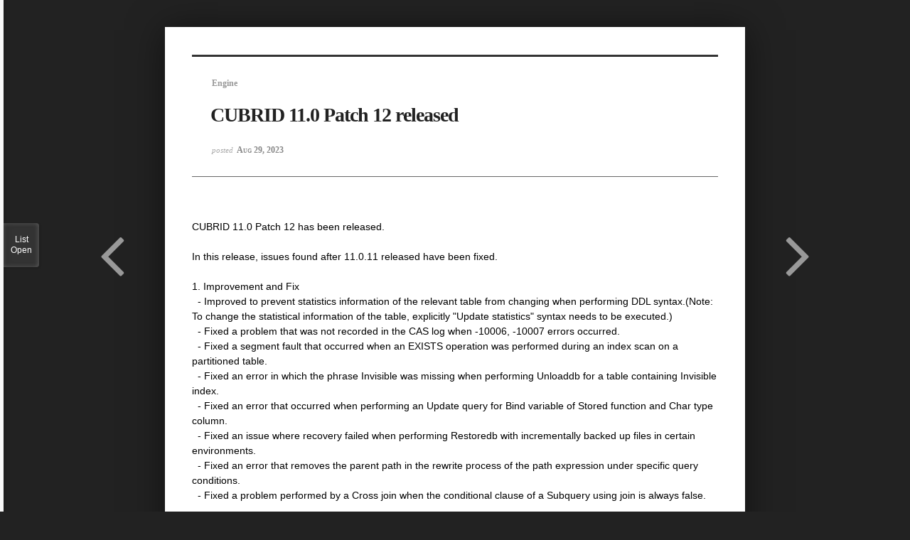

--- FILE ---
content_type: text/html; charset=UTF-8
request_url: https://www.cubrid.org/index.php?mid=release&listStyle=viewer&order_type=asc&page=4&sort_index=title&document_srl=3828220
body_size: 5234
content:
<!DOCTYPE html>
<html lang="en">
<head>
<!-- META -->
<meta charset="utf-8">
<meta name="Generator" content="XpressEngine">
<meta http-equiv="X-UA-Compatible" content="IE=edge">
<!-- TITLE -->
<title>CUBRID Foundation: Release - CUBRID 11.0 Patch 12 released</title>
<!-- CSS -->
<link rel="stylesheet" href="/common/css/xe.css?20200508072445" />
<link rel="stylesheet" href="/common/js/plugins/ui/jquery-ui.min.css?20170729171930" />
<link rel="stylesheet" href="https://maxcdn.bootstrapcdn.com/font-awesome/4.2.0/css/font-awesome.min.css" />
<link rel="stylesheet" href="/modules/board/skins/sketchbook5/css/board.css?20200508071344" />
<!--[if lt IE 9]><link rel="stylesheet" href="/modules/board/skins/sketchbook5/css/ie8.css?20170729171906" />
<![endif]--><link rel="stylesheet" href="/modules/board/skins/sketchbook5/css/print.css?20170729171906" media="print" />
<link rel="stylesheet" href="/modules/board/skins/sketchbook5/css/jquery.mCustomScrollbar.css?20170729171906" />
<link rel="stylesheet" href="/modules/editor/styles/ckeditor_light/style.css?20200508052816" />
<!-- JS -->
<!--[if lt IE 9]><script src="/common/js/jquery-1.x.js?20170729171932"></script>
<![endif]--><!--[if gte IE 9]><!--><script src="/common/js/jquery.js?20170729171929"></script>
<!--<![endif]--><script src="/common/js/modernizr.js?20170729171932"></script>
<script src="/common/js/x.js?20170729171930"></script>
<script src="/common/js/common.js?20170729171931"></script>
<script src="/common/js/js_app.js?20170729171932"></script>
<script src="/common/js/xml_handler.js?20170729171930"></script>
<script src="/common/js/xml_js_filter.js?20200325072542"></script>
<script src="/modules/board/tpl/js/board.js?20170729171906"></script>
<!-- RSS -->
<!-- ICON -->
<link rel="shortcut icon" href="https://www.cubrid.org/files/attach/xeicon/favicon.ico" /><link rel="apple-touch-icon" href="https://www.cubrid.org/files/attach/xeicon/mobicon.png" />
<script>
						if(!captchaTargetAct) {var captchaTargetAct = [];}
						captchaTargetAct.push("procMemberInsert");
						</script>
<!-- Global site tag (gtag.js) - Google Analytics -->
<script async src="https://www.googletagmanager.com/gtag/js?id=UA-108822134-2"></script>
<script>
  window.dataLayer = window.dataLayer || [];
  function gtag(){dataLayer.push(arguments);}
  gtag('js', new Date());

  gtag('config', 'UA-108822134-2');
</script>

<!-- Google Tag Manager -->
<script>(function(w,d,s,l,i){w[l]=w[l]||[];w[l].push({'gtm.start':
new Date().getTime(),event:'gtm.js'});var f=d.getElementsByTagName(s)[0],
j=d.createElement(s),dl=l!='dataLayer'?'&l='+l:'';j.async=true;j.src=
'https://www.googletagmanager.com/gtm.js?id='+i+dl;f.parentNode.insertBefore(j,f);
})(window,document,'script','dataLayer','GTM-NQH4RXB');</script>
<!-- End Google Tag Manager -->
<meta name="viewport" content="width=device-width, initial-scale=1, minimum-scale=1, maximum-scale=1, user-scalable=yes, target-densitydpi=medium-dpi" />
<link rel="canonical" href="https://www.cubrid.org/release/3828220" />
<meta name="description" content="CUBRID 11.0 Patch 12 has been released.In this release, issues found after 11.0.11 released have been fixed.1. Improvement and Fix - Improved to prevent statistics information of the relevant table from changing when performing DDL syntax.(Note: To change the statistical information of the table, explicitly &quot;Update statistics&quot; syntax needs to be executed.) - Fixed a problem that was not..." />
<meta property="og:locale" content="en_US" />
<meta property="og:type" content="article" />
<meta property="og:url" content="https://www.cubrid.org/release/3828220" />
<meta property="og:title" content="CUBRID Foundation: Release - CUBRID 11.0 Patch 12 released" />
<meta property="og:description" content="CUBRID 11.0 Patch 12 has been released.In this release, issues found after 11.0.11 released have been fixed.1. Improvement and Fix - Improved to prevent statistics information of the relevant table from changing when performing DDL syntax.(Note: To change the statistical information of the table, explicitly &quot;Update statistics&quot; syntax needs to be executed.) - Fixed a problem that was not..." />
<meta property="article:published_time" content="2023-08-29T13:28:43+00:00" />
<meta property="article:modified_time" content="2023-08-29T13:28:43+00:00" />
<style> .xe_content { font-family:"나눔고딕";font-size:13px; }</style>
<style data-id="bdCss">
.bd em,.bd .color{color:#333333;}
.bd .shadow{text-shadow:1px 1px 1px ;}
.bd .bolder{color:#333333;text-shadow:2px 2px 4px ;}
.bd .bg_color{background-color:#333333;}
.bd .bg_f_color{background-color:#333333;background:-webkit-linear-gradient(#FFF -50%,#333333 50%);background:linear-gradient(to bottom,#FFF -50%,#333333 50%);}
.bd .border_color{border-color:#333333;}
.bd .bx_shadow{box-shadow:0 0 2px ;}
.viewer_with.on:before{background-color:#333333;box-shadow:0 0 2px #333333;}
.bd_zine .info b,.bd_zine .info a{color:;}
.bd_zine.card h3{color:#333333;}
</style>
<style>
body,input,textarea,select,button,table{font-family:;}
#viewer .rd_trb,#viewer #trackback{display:none}
</style><script>
//<![CDATA[
var current_url = "https://www.cubrid.org/?mid=release&listStyle=viewer&order_type=asc&page=4&sort_index=title&document_srl=3828220";
var request_uri = "https://www.cubrid.org/";
var current_mid = "release";
var waiting_message = "Requesting to the server, please wait.";
var ssl_actions = new Array();
var default_url = "https://www.cubrid.org/";
var http_port = 80;var https_port = 443;var enforce_ssl = true;xe.current_lang = "en";
xe.cmd_find = "Find";
xe.cmd_cancel = "Cancel";
xe.cmd_confirm = "Confirm";
xe.msg_no_root = "You cannot select a root.";
xe.msg_no_shortcut = "You cannot select a shortcut.";
xe.msg_select_menu = "Select target menu";
//]]>
</script>
</head>
<body class="viewer_blk">
<!--#JSPLUGIN:ui--><script>//<![CDATA[
var lang_type = "en";
var bdLogin = "Sign In?@https://www.cubrid.org/index.php?mid=release&listStyle=viewer&order_type=asc&page=4&sort_index=title&document_srl=3828220&act=dispMemberLoginForm";
jQuery(function($){
	board('#bd_3825365_3828220');
});
//]]></script>

<div id="viewer" class="white viewer_style rd_nav_blk">
	<div id="bd_3825365_3828220" class="bd clear   hover_effect" data-default_style="viewer" data-bdFilesType="" data-bdNavSide="N" style="max-width:px">
		<div id="rd_ie" class="ie8_only"><i class="tl"></i><i class="tc"></i><i class="tr"></i><i class="ml"></i><i class="mr"></i><i class="bl"></i><i class="bc"></i><i class="br"></i></div>
		<div class="rd rd_nav_style2 clear" style="padding:;" data-docSrl="3828220">
	
	<div class="rd_hd clear" style="">
		
				
		<div class="blog v" style="text-align:;;">
			<div class="top_area ngeb np_18px" style="text-align:">
				<span title="Category">
					<b class="cate"><strong style="color:">Engine</strong></b>
				</span>											</div>
			<h1 class="font ngeb" style=";-webkit-animation-name:rd_h1_v;-moz-animation-name:rd_h1_v;animation-name:rd_h1_v;">CUBRID 11.0 Patch 12 released</h1>						<div class="btm_area ngeb np_18px" style="text-align:"> 
												<span title="2023.08.29 13:28"><small>posted </small><b class="date">Aug 29, 2023</b></span>															</div>
		</div>		
				
				
				
				
				<div class="rd_nav_side" style="display:none;">
			<div class="rd_nav img_tx fr m_btn_wrp">
		<div class="help bubble left m_no">
		<a class="text" href="#" onclick="jQuery(this).next().fadeToggle();return false;">?</a>
		<div class="wrp">
			<div class="speech">
				<h4>Shortcut</h4>
				<p><strong><i class="fa fa-long-arrow-left"></i><span class="blind">Prev</span></strong>Prev Article</p>
				<p><strong><i class="fa fa-long-arrow-right"></i><span class="blind">Next</span></strong>Next Article</p>
				<p><strong>ESC</strong>Close</p>			</div>
			<i class="edge"></i>
			<i class="ie8_only bl"></i><i class="ie8_only br"></i>
		</div>
	</div>		<a class="font_plus bubble" href="#" title="Larger Font"><i class="fa fa-search-plus"></i><b class="tx">Larger Font</b></a>
	<a class="font_minus bubble" href="#" title="Smaller Font"><i class="fa fa-search-minus"></i><b class="tx">Smaller Font</b></a>
			<a class="back_to bubble m_no" href="#bd_3825365_3828220" title="Up"><i class="fa fa-arrow-up"></i><b class="tx">Up</b></a>
	<a class="back_to bubble m_no" href="#rd_end_3828220" title="(List) Down"><i class="fa fa-arrow-down"></i><b class="tx">Down</b></a>
	<a class="comment back_to bubble if_viewer m_no" href="#3828220_comment" title="Go comment"><i class="fa fa-comment"></i><b class="tx">Go comment</b></a>
	<a class="print_doc bubble m_no this" href="https://www.cubrid.org/index.php?mid=release&amp;listStyle=viewer&amp;order_type=asc&amp;page=4&amp;sort_index=title&amp;document_srl=3828220" title="Print"><i class="fa fa-print"></i><b class="tx">Print</b></a>			</div>		</div>			</div>
	
		
	<div class="rd_body clear">
		
				
				
				<article><!--BeforeDocument(3828220,4)--><div class="document_3828220_4 xe_content"><div style=""><font face="Open Sans, Helvetica Neue, Nanum Gothic, Malgun Gothic, Helvetica, Arial, sans-serif"><span style="font-size: 14px;">CUBRID 11.0 Patch 12 has been released.</span></font></div><div style=""><font face="Open Sans, Helvetica Neue, Nanum Gothic, Malgun Gothic, Helvetica, Arial, sans-serif"><span style="font-size: 14px;"><br /></span></font></div><div style=""><font face="Open Sans, Helvetica Neue, Nanum Gothic, Malgun Gothic, Helvetica, Arial, sans-serif"><span style="font-size: 14px;">In this release, issues found after 11.0.11 released have been fixed.</span></font></div><div style=""><font face="Open Sans, Helvetica Neue, Nanum Gothic, Malgun Gothic, Helvetica, Arial, sans-serif"><span style="font-size: 14px;"><br /></span></font></div><div style=""><font face="Open Sans, Helvetica Neue, Nanum Gothic, Malgun Gothic, Helvetica, Arial, sans-serif"><span style="font-size: 14px;">1. Improvement and Fix</span></font></div><div style=""><font face="Open Sans, Helvetica Neue, Nanum Gothic, Malgun Gothic, Helvetica, Arial, sans-serif"><span style="font-size: 14px;">&nbsp; - Improved to prevent statistics information of the relevant table from changing when performing DDL syntax.(Note: To change the statistical information of the table, explicitly "Update statistics" syntax needs to be executed.)</span></font></div><div style=""><font face="Open Sans, Helvetica Neue, Nanum Gothic, Malgun Gothic, Helvetica, Arial, sans-serif"><span style="font-size: 14px;">&nbsp; - Fixed a problem that was not recorded in the CAS log when -10006, -10007 errors occurred.</span></font></div><div style=""><font face="Open Sans, Helvetica Neue, Nanum Gothic, Malgun Gothic, Helvetica, Arial, sans-serif"><span style="font-size: 14px;">&nbsp; - Fixed a segment fault that occurred when an EXISTS operation was performed during an index scan on a partitioned table.</span></font></div><div style=""><font face="Open Sans, Helvetica Neue, Nanum Gothic, Malgun Gothic, Helvetica, Arial, sans-serif"><span style="font-size: 14px;">&nbsp; - Fixed an error in which the phrase Invisible was missing when performing Unloaddb for a table containing Invisible index.</span></font></div><div style=""><font face="Open Sans, Helvetica Neue, Nanum Gothic, Malgun Gothic, Helvetica, Arial, sans-serif"><span style="font-size: 14px;">&nbsp; - Fixed an error that occurred when performing an Update query for Bind variable of Stored function and Char type column.</span></font></div><div style=""><font face="Open Sans, Helvetica Neue, Nanum Gothic, Malgun Gothic, Helvetica, Arial, sans-serif"><span style="font-size: 14px;">&nbsp; - Fixed an issue where recovery failed when performing Restoredb with incrementally backed up files in certain environments.</span></font></div><div style=""><font face="Open Sans, Helvetica Neue, Nanum Gothic, Malgun Gothic, Helvetica, Arial, sans-serif"><span style="font-size: 14px;">&nbsp; - Fixed an error that removes the parent path in the rewrite process of the path expression under specific query conditions.</span></font></div><div style=""><font face="Open Sans, Helvetica Neue, Nanum Gothic, Malgun Gothic, Helvetica, Arial, sans-serif"><span style="font-size: 14px;">&nbsp; - Fixed a problem performed by a Cross join when the conditional clause of a Subquery using join is always false.</span></font></div><div style=""><font face="Open Sans, Helvetica Neue, Nanum Gothic, Malgun Gothic, Helvetica, Arial, sans-serif"><span style="font-size: 14px;"><br /></span></font></div><div style=""><font face="Open Sans, Helvetica Neue, Nanum Gothic, Malgun Gothic, Helvetica, Arial, sans-serif"><span style="font-size: 14px;">&nbsp;Please refer to the 11.0.12 change logs(<a href="https://github.com/CUBRID/cubrid/releases/tag/v11.0.12" target="_blank">https://github.com/CUBRID/cubrid/releases/tag/v11.0.12</a>) for details.</span></font></div><div style=""><font face="Open Sans, Helvetica Neue, Nanum Gothic, Malgun Gothic, Helvetica, Arial, sans-serif"><span style="font-size: 14px;"><br /></span></font></div><div style=""><font face="Open Sans, Helvetica Neue, Nanum Gothic, Malgun Gothic, Helvetica, Arial, sans-serif"><span style="font-size: 14px;">2. Environmental Requirements</span></font></div><div style=""><font face="Open Sans, Helvetica Neue, Nanum Gothic, Malgun Gothic, Helvetica, Arial, sans-serif"><span style="font-size: 14px;">&nbsp; - Linux: 64bit, kernel 2.4 or higher, Windows: Windows7 or higher (Windows 7 requires the latest security updates)</span></font></div><div style=""><font face="Open Sans, Helvetica Neue, Nanum Gothic, Malgun Gothic, Helvetica, Arial, sans-serif"><span style="font-size: 14px;">&nbsp; - JRE 1.8 or higher is required when using JSP or CUBRID Admin/CUBRID Manager</span></font></div><div style=""><font face="Open Sans, Helvetica Neue, Nanum Gothic, Malgun Gothic, Helvetica, Arial, sans-serif"><span style="font-size: 14px;"><br /></span></font></div><div style=""><font face="Open Sans, Helvetica Neue, Nanum Gothic, Malgun Gothic, Helvetica, Arial, sans-serif"><span style="font-size: 14px;">3. Download</span></font></div><div style=""><font face="Open Sans, Helvetica Neue, Nanum Gothic, Malgun Gothic, Helvetica, Arial, sans-serif"><span style="font-size: 14px;">&nbsp; - Product download : <a href="https://www.cubrid.org/downloads" target="_blank">https://www.cubrid.org/downloads</a></span></font></div><div style=""><font face="Open Sans, Helvetica Neue, Nanum Gothic, Malgun Gothic, Helvetica, Arial, sans-serif"><span style="font-size: 14px;">&nbsp; - Product source code : <a href="https://github.com/CUBRID/cubrid/tree/v11.0.12" target="_blank">https://github.com/CUBRID/cubrid/tree/v11.0.12</a></span></font></div></div><!--AfterDocument(3828220,4)--></article>
				
					</div>
	
	<div class="rd_ft">
		
				
		<div class="bd_prev_next clear">
						<div style="max-width:px">
				<a class="bd_rd_prev bubble no_bubble fl right" href="https://www.cubrid.org/index.php?mid=release&amp;listStyle=viewer&amp;order_type=asc&amp;page=4&amp;sort_index=title&amp;document_srl=3828198">
					<span class="p"><em class="link"><i class="fa fa-angle-left"></i> Prev</em> CUBRID 11.0 Patch 11 released</span>					<i class="fa fa-angle-left"></i>
					<span class="wrp prev_next">
						<span class="speech">
														<b>CUBRID 11.0 Patch 11 released</b>
							<span><em>2023.05.09</em><small>by </small></span>
						</span><i class="edge"></i>
						<i class="ie8_only bl"></i><i class="ie8_only br"></i>
					</span>
				</a>				
								<a class="bd_rd_next bubble no_bubble fr left" href="https://www.cubrid.org/index.php?mid=release&amp;listStyle=viewer&amp;order_type=asc&amp;page=4&amp;sort_index=title&amp;document_srl=3828235">
					<span class="p">CUBRID 11.0 Patch 13 released <em class="link">Next <i class="fa fa-angle-right"></i></em></span>					<i class="fa fa-angle-right"></i>
					<span class="wrp prev_next">
						<span class="speech">
														<b>CUBRID 11.0 Patch 13 released</b>
							<span><em>2023.10.30</em><small>by </small></span>
						</span><i class="edge"></i>
						<i class="ie8_only bl"></i><i class="ie8_only br"></i>
					</span>
				</a>			</div>
					</div>		
				
						
        
				
		<div class="rd_ft_nav clear">
						
						
						<div class="rd_nav img_tx fr m_btn_wrp">
				<a class="back_to bubble m_no" href="#bd_3825365_3828220" title="Up"><i class="fa fa-arrow-up"></i><b class="tx">Up</b></a>
	<a class="back_to bubble m_no" href="#rd_end_3828220" title="(List) Down"><i class="fa fa-arrow-down"></i><b class="tx">Down</b></a>
	<a class="comment back_to bubble if_viewer m_no" href="#3828220_comment" title="Go comment"><i class="fa fa-comment"></i><b class="tx">Go comment</b></a>
	<a class="print_doc bubble m_no this" href="https://www.cubrid.org/index.php?mid=release&amp;listStyle=viewer&amp;order_type=asc&amp;page=4&amp;sort_index=title&amp;document_srl=3828220" title="Print"><i class="fa fa-print"></i><b class="tx">Print</b></a>			</div>					</div>
	</div>
	
		
	</div>
<hr id="rd_end_3828220" class="rd_end clear" />
		<div id="viewer_lst" class="">
			<button type="button" id="viewer_lst_tg" class="ngeb bg_color">List<br /><span class="tx_open">Open</span><span class="tx_close">Close</span></button>
			<h3 class="ui_font">Articles</h3>
			<div id="viewer_lst_scroll">
				<ul>
					<li>
						<a class="clear" href="https://www.cubrid.org/index.php?mid=release&amp;listStyle=viewer&amp;order_type=asc&amp;page=4&amp;sort_index=title&amp;document_srl=3828198">
														<span class="tl">CUBRID 11.0 Patch 11 released</span>
							<span class="meta"><strong></strong>2023.05.09 13:24</span>
						</a>
					</li><li>
						<a class="clear on" href="https://www.cubrid.org/index.php?mid=release&amp;listStyle=viewer&amp;order_type=asc&amp;page=4&amp;sort_index=title&amp;document_srl=3828220">
														<span class="tl">CUBRID 11.0 Patch 12 released</span>
							<span class="meta"><strong>admin</strong>2023.08.29 13:28</span>
						</a>
					</li><li>
						<a class="clear" href="https://www.cubrid.org/index.php?mid=release&amp;listStyle=viewer&amp;order_type=asc&amp;page=4&amp;sort_index=title&amp;document_srl=3828235">
														<span class="tl">CUBRID 11.0 Patch 13 released</span>
							<span class="meta"><strong></strong>2023.10.30 14:18</span>
						</a>
					</li><li>
						<a class="clear" href="https://www.cubrid.org/index.php?mid=release&amp;listStyle=viewer&amp;order_type=asc&amp;page=4&amp;sort_index=title&amp;document_srl=3828465">
														<span class="tl">CUBRID 11.0 Patch 15 released</span>
							<span class="meta"><strong></strong>2025.12.10 16:17</span>
						</a>
					</li><li>
						<a class="clear" href="https://www.cubrid.org/index.php?mid=release&amp;listStyle=viewer&amp;order_type=asc&amp;page=4&amp;sort_index=title&amp;document_srl=3827792">
														<span class="tl">CUBRID 11.0 Patch 2 Released</span>
							<span class="meta"><strong></strong>2021.07.28 14:00</span>
						</a>
					</li><li>
						<a class="clear" href="https://www.cubrid.org/index.php?mid=release&amp;listStyle=viewer&amp;order_type=asc&amp;page=4&amp;sort_index=title&amp;document_srl=3827851">
														<span class="tl">CUBRID 11.0 Patch 3 Released</span>
							<span class="meta"><strong></strong>2021.10.14 09:38</span>
						</a>
					</li><li>
						<a class="clear" href="https://www.cubrid.org/index.php?mid=release&amp;listStyle=viewer&amp;order_type=asc&amp;page=4&amp;sort_index=title&amp;document_srl=3827869">
														<span class="tl">CUBRID 11.0 Patch 4 Released</span>
							<span class="meta"><strong></strong>2021.10.29 10:06</span>
						</a>
					</li><li>
						<a class="clear" href="https://www.cubrid.org/index.php?mid=release&amp;listStyle=viewer&amp;order_type=asc&amp;page=4&amp;sort_index=title&amp;document_srl=3827900">
														<span class="tl">CUBRID 11.0 Patch 5 Released</span>
							<span class="meta"><strong></strong>2021.12.02 12:03</span>
						</a>
					</li><li>
						<a class="clear" href="https://www.cubrid.org/index.php?mid=release&amp;listStyle=viewer&amp;order_type=asc&amp;page=4&amp;sort_index=title&amp;document_srl=3827963">
														<span class="tl">CUBRID 11.0 Patch 6 Released</span>
							<span class="meta"><strong></strong>2022.02.17 13:25</span>
						</a>
					</li><li>
						<a class="clear" href="https://www.cubrid.org/index.php?mid=release&amp;listStyle=viewer&amp;order_type=asc&amp;page=4&amp;sort_index=title&amp;document_srl=3828016">
														<span class="tl">CUBRID 11.0 Patch 7 Released</span>
							<span class="meta"><strong></strong>2022.06.09 17:55</span>
						</a>
					</li>				</ul>
			</div>
			<div id="viewer_pn" class="bd_pg clear">
								 
				<a href="https://www.cubrid.org/index.php?mid=release&amp;listStyle=viewer&amp;order_type=asc&amp;page=1&amp;sort_index=title&amp;document_srl=3828220">1</a>								 
				<a href="https://www.cubrid.org/index.php?mid=release&amp;listStyle=viewer&amp;order_type=asc&amp;page=2&amp;sort_index=title&amp;document_srl=3828220">2</a>								 
				<a href="https://www.cubrid.org/index.php?mid=release&amp;listStyle=viewer&amp;order_type=asc&amp;page=3&amp;sort_index=title&amp;document_srl=3828220">3</a>								<strong class="this">4</strong> 
												 
				<a href="https://www.cubrid.org/index.php?mid=release&amp;listStyle=viewer&amp;order_type=asc&amp;page=5&amp;sort_index=title&amp;document_srl=3828220">5</a>								 
				<a href="https://www.cubrid.org/index.php?mid=release&amp;listStyle=viewer&amp;order_type=asc&amp;page=6&amp;sort_index=title&amp;document_srl=3828220">6</a>								 
				<a href="https://www.cubrid.org/index.php?mid=release&amp;listStyle=viewer&amp;order_type=asc&amp;page=7&amp;sort_index=title&amp;document_srl=3828220">7</a>								 
				<a href="https://www.cubrid.org/index.php?mid=release&amp;listStyle=viewer&amp;order_type=asc&amp;page=8&amp;sort_index=title&amp;document_srl=3828220">8</a>								 
				<a href="https://www.cubrid.org/index.php?mid=release&amp;listStyle=viewer&amp;order_type=asc&amp;page=9&amp;sort_index=title&amp;document_srl=3828220">9</a>								 
				<a href="https://www.cubrid.org/index.php?mid=release&amp;listStyle=viewer&amp;order_type=asc&amp;page=10&amp;sort_index=title&amp;document_srl=3828220">10</a>							</div>			<button type="button" class="tg_close2" onClick="jQuery('#viewer_lst_tg').click();">X</button>
		</div>		</div></div><script type="text/javascript" src="//wcs.naver.net/wcslog.js"></script> <script type="text/javascript"> if(!wcs_add) var wcs_add = {}; wcs_add["wa"] = "50270226a3ff"; wcs_do(); </script><!-- ETC -->
<div class="wfsr"></div>
<script src="/addons/captcha_member/captcha.js?20200313013441"></script><script src="/files/cache/js_filter_compiled/d046d1841b9c79c545b82d3be892699d.en.compiled.js?20240729081308"></script><script src="/files/cache/js_filter_compiled/1bdc15d63816408b99f674eb6a6ffcea.en.compiled.js?20240729081308"></script><script src="/files/cache/js_filter_compiled/9b007ee9f2af763bb3d35e4fb16498e9.en.compiled.js?20240729081308"></script><script src="/common/js/plugins/ui/jquery-ui.min.js?20170729171930"></script><script src="/common/js/plugins/ui/jquery.ui.datepicker-ko.js?20170729171930"></script><script src="/modules/board/skins/sketchbook5/js/imagesloaded.pkgd.min.js?20170729171906"></script><script src="/modules/board/skins/sketchbook5/js/jquery.cookie.js?20170729171906"></script><script src="/modules/editor/skins/xpresseditor/js/xe_textarea.js?20170729171915"></script><script src="/modules/board/skins/sketchbook5/js/jquery.autogrowtextarea.min.js?20170729171906"></script><script src="/modules/board/skins/sketchbook5/js/board.js?20170729171906"></script><script src="/modules/board/skins/sketchbook5/js/viewer.js?20170729171906"></script><script src="/modules/board/skins/sketchbook5/js/jquery.mousewheel.min.js?20170729171906"></script><script src="/modules/board/skins/sketchbook5/js/jquery.mCustomScrollbar.min.js?20170729171906"></script></body>
</html>
